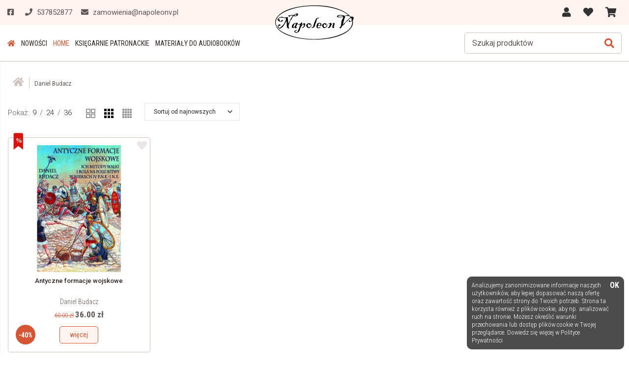

--- FILE ---
content_type: text/html; charset=UTF-8
request_url: https://napoleonv.pl/daniel-budacz?sort=date_desc
body_size: 5254
content:
<!DOCTYPE html>
<html lang="pl" prefix="og: http://ogp.me/ns#">
<head>
	<meta charset="utf-8" />
	<meta http-equiv="X-UA-Compatible" content="IE=edge">	
    <meta name="viewport" content="width=device-width,initial-scale=1,minimum-scale=1">	
		
	<link rel="shortcut icon" href="https://napoleonv.pl/resources/images/favicon.gif"/>
	<title>Książki historyczne i wojenne - Wydawnictwo Napoleon V</title>
 	<meta name="description" content="Wydawnictwo Napoleon V to miejsce poświęcone historii, stworzone przez historyków i pasjonatów historii. Znajdziesz tu specjalistyczne książki historyczne, które zaspokoją Twój głód wiedzy!" />
 	<meta name="keywords" content="" />	
	
	<!--<meta name="theme-color" content="#fff" />-->
	
	<meta property="og:locale" content="pl_pl" />
	<meta property="og:type" content="website" />
	<meta property="og:title" content="Książki historyczne i wojenne - Wydawnictwo Napoleon V" />
	<meta property="og:description" content="Wydawnictwo Napoleon V to miejsce poświęcone historii, stworzone przez historyków i pasjonatów historii. Znajdziesz tu specjalistyczne książki historyczne, które zaspokoją Twój głód wiedzy!" />
	<meta property="og:url" content="https://napoleonv.pl/daniel-budacz" />
		<link href="https://fonts.googleapis.com/css2?family=Playfair+Display:wght@700&family=Roboto+Condensed:wght@300;400;700&family=Roboto:wght@300;400;500&display=swap" rel="stylesheet">
	<link rel="stylesheet" href="https://napoleonv.pl/load-css?v=1592551855_1592551855_1592551855" type="text/css" />
	
	<meta name="robots" content="index, follow">		
	<link rel="canonical" href="https://napoleonv.pl/daniel-budacz" />	
	<script id="jquery" defer src="https://napoleonv.pl/load-js?v=1682329228_1592551865"></script>
	
			<!-- Global Site Tag (gtag.js) - Google Analytics -->
		<script async src="https://www.googletagmanager.com/gtag/js?id=UA-89237826-2"></script>
		<script>
		  window.dataLayer = window.dataLayer || [];
		  function gtag(){dataLayer.push(arguments);}
		  gtag('js', new Date());

		  gtag('config', 'UA-89237826-2');
		</script>
		
</head>
<body>
	<script> var path = 'https://napoleonv.pl/'; </script>
	<script> var pathBase = 'https://napoleonv.pl/'; </script>


	<div id="wrapper">
		

	<header >
		<div id="pasek" >
			<div class="header-in" >
				<div class="row align-items-center" >
					<div class="col-4 col-sm-4 col-md-5 kontakt-header">
						<a target="_blank" rel="nofollow" href="https://www.facebook.com/Wydawnictwo-Napoleon-V-577399242416120/"><i class="fab fa-facebook-square"></i></a>
						<a href="tel:537852877"><i class="fas fa-phone"></i><span> 537852877</span></a>
						<a href="mailto:zamowienia@napoleonv.pl"><i class="fas fa-envelope"></i><span> zamowienia@napoleonv.pl</span></a>					
					</div>
					<div class="col-4 col-sm-4 col-md-2" id="logo">
						<a href="https://napoleonv.pl/"><img src="https://napoleonv.pl/resources/images/logo.svg" alt="" /></a>
					</div>
					<div class="col-4 col-sm-4 col-md-5" id="panel" >				
						<div  id="user" class="dropdown d-none d-md-inline-block">
						  
						  <a class="dropdown-toggle" id="dropdownMenu1" data-toggle="dropdown" aria-haspopup="true" aria-expanded="true">
						  <i class="fas fa-user"></i>					
													  </a>
						  <div class="dropdown-menu" aria-labelledby="dropdownMenu1">
							<a class="dropdown-item" href="https://napoleonv.pl/user/register" rel="nofollow">zarejestruj</a><a class="dropdown-item" href="https://napoleonv.pl/user/login">zaloguj</a><a class="dropdown-item" href="https://napoleonv.pl/user/remind" rel="nofollow">przypomnij hasło</a>						  </div>
						</div>	
						
					  <a id="storage" data-href="https://napoleonv.pl/orders/storage"  class="d-none d-md-inline-block" >
						<i class="fas fa-heart"></i>
						<div class="count" style="display: none;">0</div>									
					  </a>
						
					  <a id="basket" data-href="https://napoleonv.pl/orders/basket" class="d-inline-block" >
						<i class="fas fa-shopping-cart"></i>
											
					  </a>
									  
				
					</div>
				</div>
			</div>
		</div>
		
		<div class="header-in" >
			<div class="row align-items-center" >
				<div class="col-8  d-xl-none ">
					<a id="hamburger" class="hamburger">
						<div class="kreski">
							<div></div><div></div><div></div>
						</div>
						<span>MENU</span>
					</a>
				</div>
				
				<nav class="col-12 col-xl-7">
					<a id="menu-close" class="d-xl-none">&times;</a>
					<div id="search-form-mobile" class="d-md-none">
						<form action="https://napoleonv.pl/products/search" method="get">
							<input id="keyword2" class="inv" type="text" name="keyword" value="" placeholder="Szukaj produktów"/>
							<input type="hidden" name="clear" value="true"/>
							<!--<input id="go" type="image" name="send" src="https://napoleonv.pl/resources/images/search2.png" alt="Szukaj produktów"/>-->
							<a id="szukaj"><i class="fas fa-search"></i></a>
						</form>
						<script type="text/javascript">
						  document.getElementById('jquery').addEventListener('load', function () {
							
							$( "input#keyword2" ).autocomplete({
							  source: "https://napoleonv.pl/products/autocomplete",
							  minLength: 3,
							  delay: 200,
							  select: function( event, ui ) {
								  setTimeout( function(){ 
									//$("input#keyword").parents('form').submit();
									top.location.href = 'https://napoleonv.pl/'+ui.item.id;
									}, 300 );
							  }
							}).data( "ui-autocomplete" )._renderItem = function( ul, item ) {
								console.log(item);
								var ret;
								if(item.thumb != ''){
									ret = $( "<li>" )
										.append( "<a><img src=\"https://napoleonv.pl/!uploads/products/s_" + item.thumb + "\" style=\"width: 80px;\"/><span>" + item.label + "</span><br><b>" + item.price + " zł</b></a>" )
										.appendTo( ul );
								}else{
									ret = $( "<li class=\"all\">" )
										.append( "<a> " + item.label + "</a>" )
										.appendTo( ul );
								}
								
								return ret;
							};		

						  });
						</script>
					</div>
				  <ul class="">
				<li class=""><a href="https://napoleonv.pl/"  ><i class="fas fa-home"></i></a></li><li class="  novelty ">
							<a  href="https://napoleonv.pl/nowosci">Nowości</a></li><li class="active"><a href="https://napoleonv.pl/"  >HOME</a></li><li class=""><a href="https://napoleonv.pl/ksiegarnie-patronackie"  >Księgarnie patronackie</a></li><li class=""><a href="https://napoleonv.pl/materialy-do-audiobookow"  >Materiały do audiobooków</a></li>	<li class="d-lg-none "><a href="https://napoleonv.pl/user/login"  >Moje Konto</a></li><li class="d-lg-none "><a href="https://napoleonv.pl/orders/storage"  >Ulubione</a></li>
								<li class="d-lg-none "><a href="https://napoleonv.pl/orders/basket"  >Koszyk</a></li>				  </ul>
				</nav>
				

			
				
				<div class="d-none d-md-block col-4  col-xl-5 tr" id="search-form">
					<form action="https://napoleonv.pl/products/search" method="get">
						<input id="keyword" class="inv" type="text" name="keyword" value="" placeholder="Szukaj produktów"/>
						<input type="hidden" name="clear" value="true"/>
						<!--<input id="go" type="image" name="send" src="https://napoleonv.pl/resources/images/search2.png" alt="Szukaj produktów"/>-->
						<button type="submit"><i class="fas fa-search"></i></button>
						<a id="search-close"><div></div><div></div></a>
					</form>					
				</div>
				
				<div id="modal-bg-menu"></div>	
			</div>
		</div>
	</header>
	
	
	
	<script type="text/javascript">
	  document.getElementById('jquery').addEventListener('load', function () {
		
		$( "input#keyword" ).autocomplete({
		  source: "https://napoleonv.pl/products/autocomplete",
		  minLength: 3,
		  delay: 200,
		  select: function( event, ui ) {
			  setTimeout( function(){ 
				//$("input#keyword").parents('form').submit();
				top.location.href = 'https://napoleonv.pl/'+ui.item.id;
				}, 300 );
		  }
		}).data( "ui-autocomplete" )._renderItem = function( ul, item ) {
			console.log(item);
			var ret;
			if(item.thumb != ''){
				ret = $( "<li>" )
					.append( "<a><img src=\"https://napoleonv.pl/!uploads/products/s_" + item.thumb + "\" /><span>" + item.label + "</span><b>" + item.price + " zł</b></a>" )
					.appendTo( ul );
			}else{
				ret = $( "<li class=\"all\">" )
					.append( "<a> " + item.label + "</a>" )
					.appendTo( ul );
			}
			
			return ret;
		};		

	  });
	</script>	
	
	  
		
		<div id="basket_min" class="header-modal"> 	
 			<h4>MÓJ KOSZYK <a class="close">&times;</a></h4>		
 			<form action="https://napoleonv.pl/orders/basket" method="post" class=" form-horizontal">
			<div class="scroll">
		 	<table class="basket_min"><tr><td class="brak"><i class="fas fa-shopping-cart"></i>Brak książek w koszyku</td></tr>
			</table>
			</div>
		    </form>
		</div>		
<div id="storage_min" class="header-modal">
	<h4>MOJE ULUBIONE <a class="close">&times;</a></h4>
	<div class="scroll">
	<table class="basket_min">
<tr><td class="brak"><i class="fas fa-list"></i>Twoja lista jest pusta</td></tr>		
	</table>
	</div>
</div>

<div id="modal-bg"></div>		  
		
	<div id="container" class="clearfix">

						<div id="center-column"  class="prod">
<ol class="breadcrumbs" itemscope itemtype="http://schema.org/BreadcrumbList">	
<li itemprop="itemListElement" itemscope itemtype="http://schema.org/ListItem">
				<a itemprop="item" href="https://napoleonv.pl/">
					<span itemprop="name"><i class="fas fa-home"></i></span>
				</a> 
				<meta itemprop="position" content="1" />
		</li><li itemprop="itemListElement" itemscope itemtype="http://schema.org/ListItem">
					<a itemprop="item" href="https://napoleonv.pl/daniel-budacz">
						<span itemprop="name">Daniel Budacz</span>
					</a> 
					<meta itemprop="position" content="2" />
			</li></ol>
<div class="row pb-3 align-items-center">
			<div class="col-12 col-lg-7 order-2 order-lg-1 sortuj">
			
				<div class="pokaz">Pokaż: 
					<a class="" href="/daniel-budacz?perPage=9">9</a> / 
					<a class="" href="/daniel-budacz?perPage=24">24</a> / 
					<a class="" href="/daniel-budacz?perPage=36">36</a> 
					</div>
					<a id="set2col" data-val="2-col" class="d-none d-xl-inline-block setcol "><img src="https://napoleonv.pl/resources/images/grid-2.svg" /></a>
					<a id="set3col" data-val="3-col" class="d-none d-xl-inline-block setcol active"><img src="https://napoleonv.pl/resources/images/grid-3.svg" /></a>
					<a id="set4col" data-val="4-col" class="d-none d-xl-inline-block setcol "><img src="https://napoleonv.pl/resources/images/grid-4.svg" /></a>
					
					
					<div class="dropdown " >
					  <a class="btn btn-select dropdown-toggle" href="#" role="button" id="dropdownSort" data-toggle="dropdown" aria-haspopup="true" aria-expanded="false">
					  
					  <span class="">Sortuj od najnowszych
						</span>
					  </a>

					  <div class="dropdown-menu" aria-labelledby="dropdownSort">
						  <div class="dropdown-menu-in">
							<a class="dropdown-item" href="/daniel-budacz?sort=position">Sortuj domyślnie</a>
							<a class="dropdown-item" href="/daniel-budacz?sort=views">Sortuj wg popularności</a>
							<a class="dropdown-item" href="/daniel-budacz?sort=notes">Sortuj wg średniej oceny</a>
							<a class="dropdown-item" href="/daniel-budacz?sort=price_asc">Sortuj od najtańszych</a>
							<a class="dropdown-item" href="/daniel-budacz?sort=price_desc">Sortuj od najdroższych</a>
							<a class="dropdown-item" href="/daniel-budacz?sort=date_asc">Sortuj od najstarszych</a>
							<a class="dropdown-item" href="/daniel-budacz?sort=date_desc">Sortuj od najnowszych</a>
						  </div>
					  </div>
					</div>
			</div>
			<div class="col-12 col-lg-5 text-right order-1 order-lg-2">
				<div class="pager-wrap"></div>
			</div>
		</div><section>
					<div class="row touchwrap" id="prods"><div class="col-12 col-sm-6 col-md-6 col-lg-4 ramka-size ramka-size-3-col" ><div class="product-box  promocja" >
			
		
			<a data-id="127" data-sid="" class="storage not-active" data-toggle="tooltip" data-placement="bottom" title="Dodaj do ulubionych" >				
				<div class="not-active"><i class="fas fa-heart"></i></div>
				<div class="active"><i class="fas fa-heart"></i></div>
			</a><span class="sale" >-40%</span><img class="promo" src="https://napoleonv.pl/resources/images/promo.svg" alt="wyprzedaż" /><div class="tc pic-box">
					<a class="pic" href="https://napoleonv.pl/antyczne-formacje-wojskowe-"><img src="https://napoleonv.pl/!uploads/products/s_antyczne-formacje-wojskowe-.jpg" class="pic" alt="Antyczne formacje wojskowe" /></a>
					<a class="koszyk-lista d-lg-none" href="https://napoleonv.pl/antyczne-formacje-wojskowe-"><img src="https://napoleonv.pl/resources/images/koszyk-lista.png" alt="więcej" /></a>
				</div><a href="https://napoleonv.pl/antyczne-formacje-wojskowe-"><h6>Antyczne formacje wojskowe</h6></a>
				<div class="desc"><p><a href="https://napoleonv.pl/daniel-budacz">Daniel Budacz</a></p><div class="cena-box"><strike>60.00 zł</strike> <span class="cena promo">36.00 zł</span></div>
		<a class="btn btn-secondary btn-sm" href="https://napoleonv.pl/antyczne-formacje-wojskowe-">więcej</a>
		</div>

	</div></div></div>
			</section><div class="text-right"><div class="pager-wrap"></div></div>

</div>
<!--
<script type="application/ld+json">
{
  "@context":"http://schema.org",
  "@type":"ItemList",
  "itemListElement":[
{
      "@type":"ListItem",
      "position":0,
      "url":"https://napoleonv.pl/daniel-budacz/antyczne-formacje-wojskowe-"
    }
  ]
}
</script>
-->				
		</div><!-- container -->


<div id="newsletter-wrap" class=" paddtb-100" >
	<div class="w1600">		
			<p class="">Dołącz do naszego</p>
			<h2 class="centerheader">NEWSLETTERA</h2>
			<p class="">i bądź na bieżąco z nowościami i promocjami!</p>
			<form method="post" action="https://napoleonv.pl/newsletter/save" class="validate form-horizontal">
			
				
				
				<div class="row">
					<div class="col-12">
						<input class="form-control required" type="email" name="email" placeholder="Podaj Twój adres e-mail" title="Podaj prawidłowy email"/>
						
						<label><input type="checkbox" name="zgoda" class="required"/> Wyrażam zgodę na przetwarzanie podanych powyżej danych w celu otrzymywania newslettera.</label>
						<label><input type="checkbox" name="zgoda2" class="required"/> Wyrażam zgodę na otrzymywanie informacji handlowych o wybranych produktach.</label>
					</div>
				</div>
				<div style="display: none">
						<label>Miasto</label>
						<div>	
							<input type="text" name="miejscowosc" class="form-control required" placeholder="" title="Podaj adres" />
						</div>
					</div>				
				<input type="hidden" name="newsletter" value="ZAPISZ" />
				
				<div class="row">
					<div class="col-12 tc">
						<a id="btn_zapisz" class="btn btn-primary">zapisz się</a>
					</div>
				</div>
				<a class="save" style="display: none;">musi tu byc z powodu validate</a>
			</form>
			<script type="text/javascript">
				document.getElementById('jquery').addEventListener('load', function () {				
					
					$('#btn_zapisz').click(function(){
						var cnt = $(this).parents('form');
						cnt.find('input[name=newsletter]').val('ZAPISZ'); cnt.submit();
					});
					$('#btn_wypisz').click(function(){
						var cnt = $(this).parents('form');
						cnt.find('input[name=newsletter]').val('WYPISZ'); cnt.submit();
					});
				});
			</script>						
	</div>

</div>

		<footer class="paddtb-30">
			<div class="footer-in paddb-30">
								
				<ul>
				<li><a class="fb"  href="https://napoleonv.pl/">HOME</a></li><li><a class=""  href="https://napoleonv.pl/ksiegarnie-patronackie">Księgarnie patronackie</a></li><li><a class=""  href="https://napoleonv.pl/materialy-do-audiobookow">Materiały do audiobooków</a></li><li><a class=""  href="https://napoleonv.pl/kontakt">Kontakt</a></li><li><a class=""  href="https://napoleonv.pl/dostawa-i-platnosc">Dostawa i płatność</a></li><li><a class=""  href="https://napoleonv.pl/regulamin">Regulamin</a></li><li><a class=""  href="https://napoleonv.pl/polityka-prywatnosci">Polityka prywatności</a></li>				</ul>
				
				<div class="tc kontakt-link">
					<a target="_blank" rel="nofollow" href="https://www.facebook.com/Wydawnictwo-Napoleon-V-577399242416120/"><i class="fab fa-facebook-square"></i></a>
					<a href="tel:537852877"><i class="fas fa-phone"></i> 537852877</a>
					<a href="mailto:zamowienia@napoleonv.pl"><i class="fas fa-envelope"></i> zamowienia@napoleonv.pl</a>					
				</div>

			</div>

			<div id="footer-in2">
				<div class="footer-in">
					<div class=" text-center  paddt-30" >
						<b>Wydawnictwo Napoleon V</b> &copy; 2026					</div>
				</div>
			</div>
		</footer>

		<a class="up" ><i class="fas fa-chevron-up"></i></a>	</div>
<!--	
	<script type="application/ld+json">
	{
	  "@context": "http://schema.org",
	  "@type": "organization",
	  "image": "https://napoleonv.pl/resources/images/logo.png",
	  "name": "------",
	  "address": {
		"@type": "PostalAddress",
		"streetAddress": "ul. Pogodna 17",
		"addressLocality": "-----",
		"postalCode": "00-000",
		"addressCountry": "PL"
	  },
	  "url": "https://napoleonv.pl/",
	  "telephone": "555 555 555",
	  "email" : "kontakt@polska.pl"
	}
	</script>
-->
	
	<script>
	document.getElementById('jquery').addEventListener('load', function () {
		
		$('a#cookie_close').click(function(){
			setCookie('cookie_info','true', 60);
			$('#cookie_info').fadeOut();			
		});
		
	});
	</script>
	<div id="cookie_info" >	
		Analizujemy zanonimizowane informacje naszych użytkowników, aby lepiej dopasować naszą ofertę oraz zawartość strony do Twoich potrzeb. Strona ta korzysta również z plików cookie, aby np. analizować ruch na stronie. Możesz określić warunki przechowania lub dostęp plików cookie w Twojej przeglądarce. Dowiedz się więcej w		<a class="" href="https://napoleonv.pl/polityka-prywatnosci">Polityce Prywatności</a>
		<a id="cookie_close" >OK</a>
	</div>

</body>
</html>